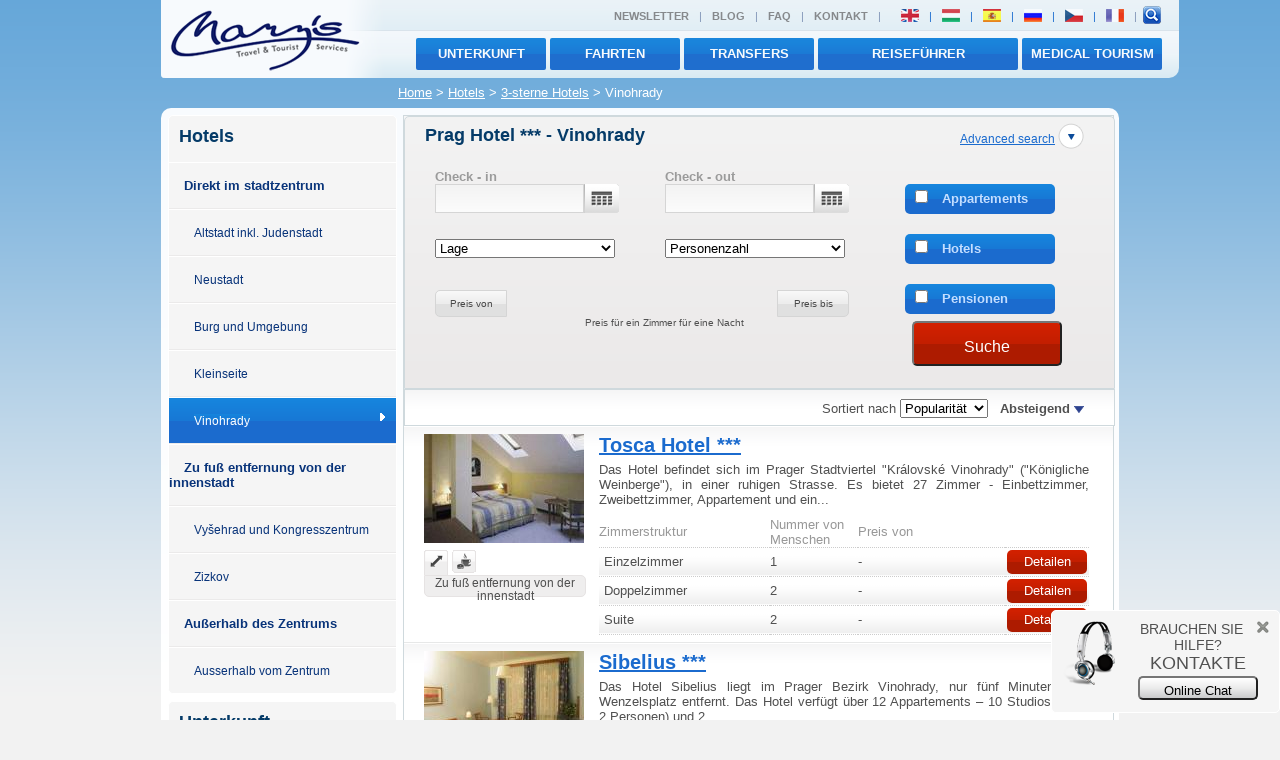

--- FILE ---
content_type: text/html; charset=utf-8
request_url: http://de.marys.cz/unterkunft/prag/hotels-3/vinohrady/?next=11
body_size: 7632
content:



<?xml version="1.0" encoding="utf-8"?>
    
    <!DOCTYPE html PUBLIC "-//W3C//DTD XHTML 1.0 Transitional//EN" "http://www.w3.org/TR/xhtml1/DTD/xhtml1-transitional.dtd">
<html xmlns="http://www.w3.org/1999/xhtml" lang="de" xml:lang="de">


<head>
    <meta http-equiv="Content-Type" content="text/html; charset=utf-8" />
     
        <meta name="robots" content="noindex,follow" />
        <meta name="googlebot" content="noindex,follow" />
        <meta http-equiv="imagetoolbar" content="no" /> 
    <meta name="autosize" content="off" />
        
                                                                    
        
                    
   
        
    
    
    <meta name="author" content="Mary's Travel &amp; Tourist Services" />
    <meta name="verify-v1" content="wmdYP3pJsd7AByr7VUV6KoSQy4bwSRAt0UVKEPOGJi4=" />
    <meta property="og:site_name" content="Mary's Travel" />
    <meta property="fb:admins" content="1491601358,673156257"/>
        <link href="http://feeds.feedburner.com/prague-news/" rel="alternate" type="application/rss+xml" title="RSS channel Marys.cz for Prague News" />
    <link href='http://feeds.feedburner.com/de-special-offers/' rel='alternate' type='application/rss+xml' title='RSS channel Marys.cz for Prague Special Offer' />    


<title>
            
    
            Vinohrady -                                                    
        
                3-Sterne Hotels in Prag
           
    
    
         | Mary's</title>
    <link type="text/css" rel="stylesheet" href="/css-new/reset.css" media="screen, projection" />
    <link type="text/css" rel="stylesheet" href="/css-new/jquery-ui-1.8.6.custom.css" media="screen" />
    <link type="text/css" rel="stylesheet" href="/css-new/default.css" media="screen,projection" />
    <link type="text/css" rel="stylesheet" href="/css-new/styles.css" media="screen,projection" />
    <link type="text/css" rel="stylesheet" href="/css-new/tipsy.css" />
    <link type="text/css" rel="stylesheet" href="/css-new/colorbox.css" />
    <link type="text/css" rel="stylesheet" href="/css-new/how_to_book.css" media="screen,projection" />
    <!--[if IE 6]><link type="text/css" href="/css-new/default_ie.css" rel="stylesheet" media="screen,projection" /><![endif]-->
    <link type="text/css" rel="stylesheet" href="/css-new/print.css" media="print" />
     
    <script type="text/javascript" src="http://www.google.com/jsapi"></script>
    <script type="text/javascript">
      google.load("jquery", "1.4.4");
      google.load("jqueryui", "1.7.2");
    </script>
    
    <script type="text/javascript" src="/js-new/default.js"></script>    
                            
    <script language="JavaScript" type="text/javascript" src="/js-new/checkbox_image_search_new.js"></script>
    <script type="text/javascript" src="/js-new/jquery.pngFix.pack.js"></script>
    <script type="text/javascript" src="/js-new/ui.selectmenu.js"></script>
    <script type="text/javascript" src="/js-new/jquery.tipsy.js"></script>
    <script type="text/javascript" src="/js-new/jquery.colorbox-min.js"></script>
    <script type="text/javascript" src="/js-new/jquery.inputHintBox.js"></script>
    <script type="text/javascript" src="/js-new/jquery.cookie.js"></script>
    <script type="text/javascript" src="/js-new/web_search.js"></script>
    <script type="text/javascript" src="https://apis.google.com/js/plusone.js"></script>  
    <script type="text/javascript">
             
    var _gaq = _gaq || [];
    _gaq.push(['_setAccount', 'UA-638335-1']);
    _gaq.push(['_setDomainName', '.marys.cz']);
    _gaq.push(['_trackPageview']);
    _gaq.push(['_trackPageLoadTime']);
    (function() {
        var ga = document.createElement('script'); ga.type = 'text/javascript'; ga.async = true;
        ga.src = ('https:' == document.location.protocol ? 'https://ssl' : 'http://www') + '.google-analytics.com/ga.js';
        var s = document.getElementsByTagName('script')[0]; s.parentNode.insertBefore(ga, s);
        })();
    </script>
    
</head>
<body>      <div class="back">
    <div id="header">
        <a href="/"><img src="/layout/logo.png" alt="Mary's Prag Hotels" title="Mary's Prag Hotels" class="left" /></a>
        <div id="languageBar">
            <div class="right">
                    
                    <ul id="top-menu" class="left">
                                               <li><a href="/about_us/#newsletter">Newsletter</a></li>
                       <li>|</li>
                       <li><a href="/marysblog/">Blog</a></li>
                       <li>|</li>
                     <li><a href="/faq/">FAQ</a></li>
                       <li>|</li>
                        <li><a href="/about_us">Kontakt</a></li>
                       <li>|</li>
                    </ul>
                    
                                        <ul id="languages" class="left">
                        
                        <li><a href="http://www.marys.cz/accommodation/prague/hotels-3/vinohrady/?next=11"><img src="/layout/flags/en_flag.png" title="English"</a></li><li>|</li>                        <li><a href="http://hu.marys.cz/szallas/praga/hotelek-3/vinohrady/?next=11"><img src="/layout/flags/hu_flag.png" title="Magyar"</a></li><li>|</li>                                                
                        <li><a href="http://es.marys.cz/alojamiento/praga/hotels-3/vinohrady/?next=11"><img src="/layout/flags/es_flag.png" title="Español"</a></li><li>|</li>						
                        
                        <li><a href="http://ru.marys.cz/accommodation/prague/hotels-3/vinohrady/?next=11"><img src="/layout/flags/ru_flag.png" title="Русский"</a></li><li>|</li>                        <li><a href="http://cz.marys.cz/ubytovani/praha/hotely-3/vinohrady/?next=11"><img src="/layout/flags/cz_flag.png" title="Česky"</a></li><li>|</li>                        <li><a href="http://fr.marys.cz/hebergement/prague/hotels-3/vinohrady/?next=11"><img src="/layout/flags/fr_flag.png" title="Français"</a></a></li><li>|</li>                    </ul>
                    
                    <form action="/search_redirect.php"  id="f_search2" method="post" class="left">
                        <input id="search_box" type="hidden" name="view" value="0" />
                        <input type="hidden" name="location[]" value="28" />
                        <input type="hidden" name="newSearch" value="1" /> 
                        <input type="hidden" name="reallyRedirect" value="1" />
                        <input type="hidden" name="type" value="letter" id="type" />
                        <input type="hidden" name="search_by_name" value="1" id="search_word_add" />
                        <input type="text" maxlength="50" onblur="deactivate2();" onclick="clearInput('main-search','Hotelsuche');" id="main-search" autocomplete="off"  onkeyup="makeRequestHotelSearch('search_helper_head');"   value="Hotelsuche" name='name' size="16" class="input left" />
                        <div id="main-search-button" class="left">
                           <input type="submit" value="search" title="Suche" alt="Suche" class="buttonAsLink" />
                        </div>
                    </form>
                    <img src="/layout/search-icon.png" id="searchicon" alt="search" title="hotel search"/>
                    <div class="clear"></div>
            </div>    
        </div>
        <div id="menuBar">
            <ul>     
                <li class="active button btnTopMenu btnTopMenu3"><a href="/medical_tourism/">MEDICAL TOURISM</a></li>
                <li class="active button btnTopMenu btnTopMenu2"><a href="/prague_guide/">Reiseführer</a></li>
                <li class="active button btnTopMenu"><a href="/transfers/">transfers</a></li>
                <li class="active button btnTopMenu"><a href="/sightseeing/">Fahrten</a></li>
                <li class="active button btnTopMenu"><a href="/unterkunft">Unterkunft</a></li>
                                          </ul>
        </div>
    </div>     
        <div id="breadcrums">
        <div class="left" style="color:black"><div id='navigation' class="no_print"><a href='/'>Home</a> <span style='font-size:100%;'>></span> <a href='/unterkunft/prag/hotels/'>Hotels</a> <span style='font-size:100%;'>></span> <a href='/unterkunft/prag/hotels-3/'>3-sterne Hotels</a> <span style='font-size:100%;'>></span>  Vinohrady</div></div>
    </div>
    <div id="main">
        <div id="submenu">
            



     
 

        <div class="submenuBox">     
        <h3 class="normal-padding">Hotels</h3>
        <ul class="submenu-menu">
            
                                                                
                                                                <li><a href="http://de.marys.cz/unterkunft/prag/hotels-3/zentrum/">Direkt im stadtzentrum</a></li>
                                                                                <li><a class="child" href="http://de.marys.cz/unterkunft/prag/hotels-3/altstadt/">Altstadt inkl. Judenstadt</a></li>
                                                                                    <li><a class="child" href="http://de.marys.cz/unterkunft/prag/hotels-3/neustadt/">Neustadt</a></li>
                                                                                    <li><a class="child" href="http://de.marys.cz/unterkunft/prag/hotels-3/prager-burg/">Burg und Umgebung</a></li>
                                                                                    <li><a class="child" href="http://de.marys.cz/unterkunft/prag/hotels-3/kleinseite/">Kleinseite</a></li>
                                                                                    <li class="submenu-menu-active"><a class="child" href="http://de.marys.cz/unterkunft/prag/hotels-3/vinohrady/">Vinohrady</a><img src="/layout/icons/arrow-right-white.gif" class="right margin-right-10" alt="" /></li>
                                                                        <li><a href="http://de.marys.cz/unterkunft/prag/hotels-3/zentrum-in-der-nahe/">Zu fuß entfernung von der innenstadt</a></li>
                                                                                <li><a class="child" href="http://de.marys.cz/unterkunft/prag/hotels-3/vysehrad/">Vyšehrad und Kongresszentrum</a></li>
                                                                                    <li><a class="child" href="http://de.marys.cz/unterkunft/prag/hotels-3/zizkov/">Zizkov</a></li>
                                                                        <li><a href="http://de.marys.cz/unterkunft/prag/hotels-3/zentrum-weiter/">Außerhalb des Zentrums</a></li>
                                                                                <li><a class="child" href="http://de.marys.cz/unterkunft/prag/hotels-3/andere/">Ausserhalb vom Zentrum</a></li>
                                        </ul>
    </div>
    

  <div class="submenuBox">     
      <h3 class="normal-padding">Unterkunft</h3>
      <ul class="submenu-menu">
        <li><a class="child" href="http://de.marys.cz/unterkunft/prag/luxurios/">Luxuriöse Unterkunft</a></li>
        <li><a class="child" href="http://de.marys.cz/unterkunft/prag/standard/">Standardunterkunft</a></li>
        <li><a class="child" href="http://de.marys.cz/unterkunft/prag/preisgunstig/">Preisgünstige Unterkunft</a></li>
        <li><a class="child" href="http://de.marys.cz/unterkunft/prag/romantisch/">Romantische Unterkunft</a></li>
        <li><a class="child"  href="http://de.marys.cz/unterkunft/prag/familie/">Familienunterkunft</a></li>
        <li><a class="child" href="http://de.marys.cz/unterkunft/prag/fur-gruppen/">Gruppenunterkunft</a></li>
        <li><a class="child"  href="http://de.marys.cz/unterkunft/prag/fur-kongresse/">Kongressunterkunft</a></li>
      </ul>
  </div>

<div class="submenuBox">
    <div class="normal-padding">
        <h3>Warum bei uns buchen</h3>
        <ul class="whyUs">
    <li><div class="reason-icon left">1.</div> <p>Günstige Preise, keine versteckte Kosten</p></li>
    <li><div class="reason-icon reason-icon-blue left">2.</div> <p>Bekommen Sie das Angebot offline in 4 Std.</p></li>
    <li><div class="reason-icon reason-icon-blue left">3.</div> <p>Unterschiedliche sichere Zahlungsmöglichkeiten</p></li>
    <li><div class="reason-icon reason-icon-blue left">4.</div> <p>Bewertung von unseren Kunden zur Verfügung</p></li>
    <li><div class="reason-icon reason-icon-blue left">5.</div> <p>Günstige Preise, keine versteckte Kosten</p></li>
</ul>
        
    </div>
</div>


        </div>
        <div id="content">
                                    <div class="page min-height page-no-padding">
                


        

<div class="page-main-title">
    <h3 class="left">
                                            
        Prag                                                         Hotel ***
                                                                                                        
                                
                         - Vinohrady                                                                                                        
                                                        
            
        </h3>
    <div class="right margin-right-10 small"><a href="#" class="filter-trigger">Advanced search</a> <img src="/layout/icons/filter-down.png" class="filter-icon filter-trigger" alt="" /></div>
    <div class="clear" id="filter">
        
                 
            <div class="search_body normal-padding">
                <form action="/search_redirect.php" method="post" id="mainSearch">
                <input type="hidden" name="location[0]" value="28" />
                <input type="hidden" name="newSearch" value="1" /> 
                <input type="hidden" name="reallyRedirect" value="1" /> 
                <input type="hidden" name="submit" value="1" /> 
                <table border="0" class="width-100">
                    <tr>
                        
                        <td class="silver bold">Check - in</td>
                        <td class="silver bold">Check - out</td>
                        <td></td>
                    </tr>
                    <tr>
                        
                        <td valign="top">
                            <p><input type="text" name="global_date_from" class="main-date-picker date-picker left no-top-margin" id="date-from" value="" /><img src="/layout/calendar-icon.png" class="date-picker left" alt="" /></p>
                        </td>
                        <td valign="top">
                            <p><input type="text" name="global_date_to" class="main-date-picker date-picker left no-top-margin" id="date-to" value="" /><img src="/layout/calendar-icon.png" class="date-picker left" alt="" /></p>
                        </td>
                        <td>
                            <div class="navigator-option active checkable no-top-margin">
                                                                <input type="checkbox" name="global_accommodation[]" value="apartments" class="nav-checkbox margin-left-10 margin-right-10"  />
                                Appartements
                            </div>
                        </td>
                    </tr>
                    <tr>
                        
                        <td>
                            <select name="global_distance" id="distance" size="1" style="width:180px;">
                                <option value="0">Lage</option>
                                <option value="91" >&nbsp;Direkt im stadtzentrum</option>
                                <option value="92" >&nbsp;Zu fuß entfernung von der innenstadt</option>
                                <option value="93" >&nbsp;Außerhalb des zentrums</option>
                                
                                                                <optgroup label="======================">
                                                                </optgroup>
                                                                
                            </select>
                            
                        </td>
                        <td>    
                            <select name="global_room_type" size="1" style="width:180px;">
                                <option value="0">Personenzahl</option>
                                <option value="1" >1 Person</option>
                                <option value="2" >2 Personen</option>
                                <option value="3" >3 Personen</option>
                                <option value="4" >4 Personen</option>
                                <option value="5" >5 Personen</option>
                                <option value="6" >6 Personen</option>
                                <option value="7" >7 Personen</option>
                                <option value="8" >8 Personen</option>  
                                                            </select>
                        </td>
                        <td>
                            <div class="navigator-option active checkable">
                                                                <input type="checkbox" name="global_accommodation[]" value="hotels" class="nav-checkbox margin-left-10 margin-right-10"  />
                                Hotels
                            </div>
                        </td>
                    </tr>
                    <tr>
                        
                        <td colspan="2">
                            <input type="hidden" name="price_from_eur" id="price_from_hidden" value="0" />
                            <input type="hidden" name="price_to_eur" id="price_to_hidden" value="9999" />
                            <div class="width-100" style="height:10px;"></div>
                            <div class="left" id="price-from">Preis von</div>
                            <div id="slider-main" class="left">
                            <noscript>
                            <select name="price_from_eur" size="1" style="width:134px;" class="left">
                                <option value="0"> 0 EUR</option>
                                <option value="100"> 100 EUR</option>
                                <option value="200"> 200 EUR</option>
                                <option value="300"> 300 EUR</option>
                                <option value="400"> 400 EUR</option>
                                <option value="500"> 500 EUR</option>
                                <option value="9999">> 500 EUR</option>
                            </select>
                            <select name="price_to_eur" size="1" style="width:134px;" class="left">
                                <option value="0"> 0 EUR</option>
                                <option value="100"> 100 EUR</option>
                                <option value="200"> 200 EUR</option>
                                <option value="300"> 300 EUR</option>
                                <option value="400"> 400 EUR</option>
                                <option value="500"> 500 EUR</option>
                                <option value="9999">> 500 EUR</option>
                            </select>
                            </noscript>
                            </div>
                            <div class="left" id="price-to">Preis bis</div>
                            <div class="clear"></div>
                            <div class="width-100 relative">
                                <div style="position:absolute;left:150px;" class="font-80">Preis für ein Zimmer für eine Nacht</div>
                                <div id="slider-captions" class="hide"><div id="min-price-caption">0 EUR</div><div id="max-price-caption">> 500 EUR</div></div>
                            </div>
                            <script>showIt("#slider-captions");</script>                            
                        </td>
                        <td valign="top">
                            <div class="navigator-option active checkable">
                                                                <input type="checkbox" name="global_accommodation[]" value="pensions" class="nav-checkbox margin-left-10 margin-right-10"  />
                                Pensionen
                            </div>
                        </td>
                    </tr>
                </table>
                <br/>
                <div class="right width-100">
                    <div class="right moveleft moveup">
                        <button title="" name="submit" class="button-big actionBtn right mainSubmit" value="1" type="submit">
                        Suche
                        </button>
                    </div>
                </div>
                                </form>
            </div>
                
</div>
        <br class="clear" />
</div> 
  

<div class="page-title no-rounded-border">
        <form action="" method="post" name="filterForm">
    <div class="right margin-right-30">
        Sortiert nach 
        <select name="sort" id="sort_search" id="idSorter" onChange="this.form.submit()">
            <option value="false">Popularität&nbsp;</option>
            <option value="rate" >Bewertung&nbsp;</option>
            <option value="price" >Preis&nbsp;</option>
            <option value="name" >Name&nbsp;</option>
                    </select>&nbsp;&nbsp;
        <noscript>
            <input type="submit" name="submit_sort" value="Sortieren" class="submit_sort" />
        </noscript>
                
                    <strong>Absteigend <img src="/img/arrows/arrow-down.png" alt="Absteigend" title="Absteigend" /></strong> 
                      
    </div>
    </form>
    
        <div class="right margin-right-10">
    </div>
    <br class="clear"/>
</div>

                
<div class="accommodation-item">
    <div class="left accommodation-item-left relative">
        
                				
		<a href="/unterkunft/prag/hotels-3/vinohrady/tosca-hotel/379/" class=""   Tosca... title="Tosca..."><img  class="margin-bottom-7" href="/unterkunft/prag/hotels-3/vinohrady/tosca-hotel/379/" alt="Tosca Hotel" src="/img/accommodation/379/mini/160_160_01.jpg" /></a>
        <div style="height:25px;">
            <img src="/layout/icons/info-distance-hover.gif" class="hoverInfoIcons distanceInfoIcon" alt="" />
             <img src="/layout/icons/info-breakfast.gif" class="hoverInfoIcons breakfastInfoIcon" alt="" />                                              </div>
        <div class="icons-info-bar">
            <span class="distance-text-info small distanceInfoIconText" >
                            Zu fuß entfernung von der innenstadt
                        </span>
            <span class="distance-text-info small breakfastInfoIconText hide">
                            Frühstück inbegriffen
                        </span>
            <span class="distance-text-info small parkingInfoIconText hide">
                                        Parken ist nicht möglich
                        </span>
            <span class="distance-text-info small wifiInfoIconText hide">
                                        Keine konstenlose Wi-fi
                        </span>
                    </div>
    </div>
    <div class="left accommodation-item-right">
        <h2 class="left"><a href="/unterkunft/prag/hotels-3/vinohrady/tosca-hotel/379/">Tosca Hotel ***</a></h2>
                        
                <p class="clear justify">
            Das Hotel befindet sich im Prager Stadtviertel "Královské Vinohrady" ("Königliche Weinberge"), in einer ruhigen Strasse.  Es bietet 27 Zimmer - Einbettzimmer, Zweibettzimmer, Appartement und ein... 
        </p>
        <table>
            <tr>
                <th width="35%">Zimmerstruktur</th>
                <th width="18%">Nummer von Menschen</th>
                <th width="30%">
                                    Preis von
                                </th>
                <th width="17%"></th>
            </tr>
                        <tr >
                <td style="padding-left: 5px;">
                                    Einzelzimmer
                                
                
                </td>
                <td>1</td>
                <td>
                                 - 
                                </td>
                <td><div class="button-small redBtn"><a href="/unterkunft/prag/hotels-3/vinohrady/tosca-hotel/379/">Detailen</a></div></td>
            </tr>
            <script>hideIt("#product_1000");</script>
                        <tr >
                <td style="padding-left: 5px;">
                                    Doppelzimmer
                                
                
                </td>
                <td>2</td>
                <td>
                                 - 
                                </td>
                <td><div class="button-small redBtn"><a href="/unterkunft/prag/hotels-3/vinohrady/tosca-hotel/379/">Detailen</a></div></td>
            </tr>
            <script>hideIt("#product_1001");</script>
                        <tr class="more" id="product_1002">
                <td style="padding-left: 5px;">
                                    Suite
                                
                
                </td>
                <td>2</td>
                <td>
                                 - 
                                </td>
                <td><div class="button-small redBtn"><a href="/unterkunft/prag/hotels-3/vinohrady/tosca-hotel/379/">Detailen</a></div></td>
            </tr>
            <script>hideIt("#product_1002");</script>
                    </table>
                <a href="#" class="left moreRooms hide" id="more_rooms_379">Mehr Zimmertypen</a>
        <script>showIt("#more_rooms_379");</script>
         
		    </div>
    <div class="clear"></div>
</div>                
<div class="accommodation-item">
    <div class="left accommodation-item-left relative">
        
                				
		<a href="/unterkunft/prag/hotels-3/vinohrady/sibelius/572/" class=""   Sibelius title="Sibelius"><img  class="margin-bottom-7" href="/unterkunft/prag/hotels-3/vinohrady/sibelius/572/" alt="Sibelius" src="/img/accommodation/572/mini/160_160_01.jpg" /></a>
        <div style="height:25px;">
            <img src="/layout/icons/info-distance-hover.gif" class="hoverInfoIcons distanceInfoIcon" alt="" />
             <img src="/layout/icons/info-breakfast.gif" class="hoverInfoIcons breakfastInfoIcon" alt="" />                          <img src="/layout/icons/info-wifi.gif" class="hoverInfoIcons wifiInfoIcon" alt="" />                      </div>
        <div class="icons-info-bar">
            <span class="distance-text-info small distanceInfoIconText" >
                            Zu fuß entfernung von der innenstadt
                        </span>
            <span class="distance-text-info small breakfastInfoIconText hide">
                            Frühstück inbegriffen
                        </span>
            <span class="distance-text-info small parkingInfoIconText hide">
                                        Parken ist nicht möglich
                        </span>
            <span class="distance-text-info small wifiInfoIconText hide">
                                        Konstenlose Wi-fi
                        </span>
                    </div>
    </div>
    <div class="left accommodation-item-right">
        <h2 class="left"><a href="/unterkunft/prag/hotels-3/vinohrady/sibelius/572/">Sibelius ***</a></h2>
                        
                <p class="clear justify">
            Das Hotel Sibelius liegt im Prager Bezirk Vinohrady, nur fünf Minuten vom Wenzelsplatz entfernt.  Das Hotel verfügt über 12 Appartements – 10 Studios (Max. 2 Personen) und 2... 
        </p>
        <table>
            <tr>
                <th width="35%">Zimmerstruktur</th>
                <th width="18%">Nummer von Menschen</th>
                <th width="30%">
                                    Preis von
                                </th>
                <th width="17%"></th>
            </tr>
                        <tr >
                <td style="padding-left: 5px;">
                                    Einzelzimmer
                                
                
                </td>
                <td>1</td>
                <td>
                                                            <strong><!-- currency:EUR -->
<!-- coeficient:24.52785 -->
52 EUR</strong>
                                                    </td>
                <td><div class="button-small redBtn"><a href="/unterkunft/prag/hotels-3/vinohrady/sibelius/572/">Detailen</a></div></td>
            </tr>
            <script>hideIt("#product_2531");</script>
                        <tr >
                <td style="padding-left: 5px;">
                                    Doppelzimmer
                                
                
                </td>
                <td>2</td>
                <td>
                                                            <strong>56 EUR</strong>
                                                    </td>
                <td><div class="button-small redBtn"><a href="/unterkunft/prag/hotels-3/vinohrady/sibelius/572/">Detailen</a></div></td>
            </tr>
            <script>hideIt("#product_2532");</script>
                        <tr class="more" id="product_2533">
                <td style="padding-left: 5px;">
                                    Suite
                                
                
                </td>
                <td>3</td>
                <td>
                                                            <strong>67 EUR</strong>
                                                    </td>
                <td><div class="button-small redBtn"><a href="/unterkunft/prag/hotels-3/vinohrady/sibelius/572/">Detailen</a></div></td>
            </tr>
            <script>hideIt("#product_2533");</script>
                        <tr class="more" id="product_2755">
                <td style="padding-left: 5px;">
                                    Suite
                                Familie
                
                </td>
                <td>4</td>
                <td>
                                                            <strong>97 EUR</strong>
                                                    </td>
                <td><div class="button-small redBtn"><a href="/unterkunft/prag/hotels-3/vinohrady/sibelius/572/">Detailen</a></div></td>
            </tr>
            <script>hideIt("#product_2755");</script>
                    </table>
                <a href="#" class="left moreRooms hide" id="more_rooms_572">Mehr Zimmertypen</a>
        <script>showIt("#more_rooms_572");</script>
         
		    </div>
    <div class="clear"></div>
</div>                
<div class="accommodation-item">
    <div class="left accommodation-item-left relative">
        
                				
		<a href="/unterkunft/prag/hotels-3/vinohrady/royal-plaza-hotel/865/" class=""   Royal... title="Royal..."><img  class="margin-bottom-7" href="/unterkunft/prag/hotels-3/vinohrady/royal-plaza-hotel/865/" alt="Royal Plaza Hotel" src="/img/accommodation/865/mini/160_160_01.jpg" /></a>
        <div style="height:25px;">
            <img src="/layout/icons/info-distance-hover.gif" class="hoverInfoIcons distanceInfoIcon" alt="" />
             <img src="/layout/icons/info-breakfast.gif" class="hoverInfoIcons breakfastInfoIcon" alt="" />                          <img src="/layout/icons/info-wifi.gif" class="hoverInfoIcons wifiInfoIcon" alt="" />                      </div>
        <div class="icons-info-bar">
            <span class="distance-text-info small distanceInfoIconText" >
                            Direkt im stadtzentrum
                        </span>
            <span class="distance-text-info small breakfastInfoIconText hide">
                            Frühstück inbegriffen
                        </span>
            <span class="distance-text-info small parkingInfoIconText hide">
                                        Parken ist nicht möglich
                        </span>
            <span class="distance-text-info small wifiInfoIconText hide">
                                        Konstenlose Wi-fi
                        </span>
                    </div>
    </div>
    <div class="left accommodation-item-right">
        <h2 class="left"><a href="/unterkunft/prag/hotels-3/vinohrady/royal-plaza-hotel/865/">Royal Plaza Hotel ***</a></h2>
                        
                <p class="clear justify">
            Neu renoviertes Hotel im Zentrum von Prag - 101 m vom Wenzelsplatz und 100 m vom Vinohrady Stadtviertel.  Hotel bietet 16 Doppelzimmer, 12 Dreibettzimmer, 3 Vierbettzimmer an. Alle Zimmer sind ganz... 
        </p>
        <table>
            <tr>
                <th width="35%">Zimmerstruktur</th>
                <th width="18%">Nummer von Menschen</th>
                <th width="30%">
                                    Preis von
                                </th>
                <th width="17%"></th>
            </tr>
                        <tr >
                <td style="padding-left: 5px;">
                                    Einzelzimmer
                                
                
                </td>
                <td>1</td>
                <td>
                                                            <strong><!-- currency:EUR -->
<!-- coeficient:24.52785 -->
67 EUR</strong>
                                                    </td>
                <td><div class="button-small redBtn"><a href="/unterkunft/prag/hotels-3/vinohrady/royal-plaza-hotel/865/">Detailen</a></div></td>
            </tr>
            <script>hideIt("#product_1973");</script>
                        <tr >
                <td style="padding-left: 5px;">
                                    Doppelzimmer
                                
                
                </td>
                <td>2</td>
                <td>
                                                            <strong>72 EUR</strong>
                                                    </td>
                <td><div class="button-small redBtn"><a href="/unterkunft/prag/hotels-3/vinohrady/royal-plaza-hotel/865/">Detailen</a></div></td>
            </tr>
            <script>hideIt("#product_1974");</script>
                        <tr class="more" id="product_1975">
                <td style="padding-left: 5px;">
                                    Dreibettzimmer
                                
                
                </td>
                <td>3</td>
                <td>
                                                            <strong>94 EUR</strong>
                                                    </td>
                <td><div class="button-small redBtn"><a href="/unterkunft/prag/hotels-3/vinohrady/royal-plaza-hotel/865/">Detailen</a></div></td>
            </tr>
            <script>hideIt("#product_1975");</script>
                        <tr class="more" id="product_1976">
                <td style="padding-left: 5px;">
                                    Vierbettzimmer
                                
                
                </td>
                <td>4</td>
                <td>
                                                            <strong>110 EUR</strong>
                                                    </td>
                <td><div class="button-small redBtn"><a href="/unterkunft/prag/hotels-3/vinohrady/royal-plaza-hotel/865/">Detailen</a></div></td>
            </tr>
            <script>hideIt("#product_1976");</script>
                    </table>
                <a href="#" class="left moreRooms hide" id="more_rooms_865">Mehr Zimmertypen</a>
        <script>showIt("#more_rooms_865");</script>
         
		    </div>
    <div class="clear"></div>
</div>    <br />


    <div class="page">
        <div class="pagination">
            <a href="/unterkunft/prag/hotels-3/vinohrady/?next=1" text="&laquo; Zurück" show="1" class="silverBtn prev ui-corner-all" rel="nofollow">&laquo; Zurück</a>
            <a class="ui-corner-all" rel="nofollow" href="/unterkunft/prag/hotels-3/vinohrady/?next=1">1</a> <a class="current ui-corner-all" rel="nofollow" href="#">2</a> 
            <a href="#" text="Vorwärts &raquo;" show="1" class="silverBtn prev ui-corner-all" rel="nofollow">Vorwärts &raquo;</a>
        </div>
        <br class="clear" />
    </div>
 
<!-- vysledek vyhledavani -->            </div>
                        </div>
        <div class="clear"></div>
        <div id="search_helper_head"></div>
        <div id="my-accommodation">
            
Sie haben keine Unterkunft zu “Mein Unterkunft” zugegeben
        </div>
    </div>
    </div>
<div class="clear"></div>   
   
<div id="contactsBar"> 
    <div class="back"> 
        <div class="contactsBox">
                <h3>Kontakte</h3>
                <ul style="position:absolute;">
                    
                    <li><img src="/layout/icons/handy.png" class="left"/> <p>+420 <strong>222 253 511</strong></p></li>
                    <li><img src="/layout/icons/email.png" class="left"/> <p>
                                            <a href="mailto:deutsch@marys.cz">deutsch@marys.cz</a>
                                        </p></li>
                    <li><img src="/layout/icons/poloha.png" class="left"/> <p>Anny Letenské 17, 120 00 Prague 2</p></li>
                    
                </ul>  
        </div> 
        <div class="contactsBox">
            <table>
                <tr>
                    <td valign="top"><img src="/layout/icons/cards.png" class="left"/></td>
                    <td><h3>Online Zahlung ist möglich</h3></td>
                </tr>
                <tr>
                    <td valign="top"><img src="/layout/icons/pay-online.png" class="left"/></td>
                    <td><h3>Online Buchung  ERMÄßIGUNG</h3></td>
                </tr>
            </table>

            <div class="clear"></div>
        </div>
        
        <div class="contactsBox contactsBoxRight">
                <ul style="position:absolute;">
                    <li><a href="https://www.facebook.com/marys.cz"><img class="left soc_icon_on" data-alt-src="/layout/icons/social_icons_main_page/fb_on.png" src="/layout/icons/social_icons_main_page/fb.png" alt="Facebook" /><p><strong>Facebook</strong></p></a></li>
                    <li><a href="http://vk.com/id202823077"><img class="left soc_icon_on" data-alt-src="/layout/icons/social_icons_main_page/vk_on.png" src="/layout/icons/social_icons_main_page/vk.png" alt="VKontakte" /> <p> <strong>VKontakte</strong></p></a></li>
                    <li><a href="https://twitter.com/marystravel"><img class="left soc_icon_on" data-alt-src="/layout/icons/social_icons_main_page/tw_on.png" src="/layout/icons/social_icons_main_page/tw.png" alt="Twitter" /> <p> <strong>Twitter</strong></p></a></li>
                    <li><a href="https://plus.google.com/u/0/111097165428597675990"><img class="left soc_icon_on" data-alt-src="/layout/icons/social_icons_main_page/gplus_on.png" src="/layout/icons/social_icons_main_page/gplus.png" alt="Google+" /> <p> <strong>Google+</strong></p></a></li>
                    
                </ul> 

            <div class="clear"></div>
        </div>
        
        
        
    </div>
</div>  

<div id="linkBar" class="dns"> 
    <div class="back">
    
        <div class="linkBox">
            <h4><a href="http://de.marys.cz/unterkunft/prag/apartments/">Prague Apartments</a><br /></h4>
            <p class="justify">Prague Accommodation of 4 star **** category, but offering more space and comfort at lower rates. Book Mary’s apartments online and save money if You have lower budget. Enjoy private Prague apartments in the center of Prague - Old Town or New Town.</p>
        </div>
    
        <div class="linkBox">
            <h4><a href="http://de.marys.cz/unterkunft/prag/hotels/">Prague Hotels and Prague Pensions</a></h4>
            <p class="justify">Book online almost any Prague Hotel or Prague Pension. Find best prices for Prague hotels of all categories, including luxury Old Town hotels in center of 
Prague or save your money with Mary’s, in cheap, low budget accommodation in Prague pensions of standard or budget category.</p>
        </div>
        
        <div class="linkBox">
            <h4><a href="http://de.marys.cz/unterkunft/prag/fur-gruppen/">Accommodation for groups</a></h4>
            <p class="justify">Mary's offers accommodation for groups (even large groups) in hotels, hostels or holiday apartments.</p>
        </div>

		<div class="linkBox">
            <h4><a href="/sightseeing/">Prague Tours</a></h4>
            <p class="justify">Mary's provides Prague sightseeing tours, boat sightseeing river cruises, private 
guides in more than 30 languages, team building, program for your VIP clients, 
romantic and fun evening programs (also stag night) and a lot more...</p>
        </div>
		
        <div class="linkBox">
            <h4>Prag</h4>       
            <a href="http://de.marys.cz/unterkunft/prag/kleinseite/">Kleinseite</a><br />   
            <a href="http://de.marys.cz/unterkunft/prag/altstadt/">Altstadt</a><br />   
            <a href="http://de.marys.cz/unterkunft/prag/vinohrady/">Vinohrady</a><br />   
            <br /> 
             
            <h4>Andere Lokalitäten</h4>
            <a target="_blank" href="http://de.marys.eu/">Tschechische Republik</a><br />                                                                                                          
            <a target="_blank" href="http://de.marys.co.hu/">Ungarn</a><br />
            <a target="_blank" href="http://www.marys.sk/">Slowakei</a>
        </div>
        
        <div class="clear"></div>
    </div>
</div>

<div id="footerBar">
    <div id="footer" class="back">
            <div class="center">
								&copy; <a href="/">Mary´s Reisen</a>, 2011. Alle Rechte vorbehalten. </div>
            
    </div>
</div>

<div id="site-bottom-bar">
    <div class="submenuBox right">
        <div class="normal-padding">
			<img src="/layout/close.png" class="close right pointer"/>
            <img src="/layout/headset.png" class="left"/>
            
            <span class="big uppercase">Brauchen Sie Hilfe?</span><br />
            <span class="verybig uppercase">Kontakte</span><br />
            <button class="button silverBtn" type="button" onclick="newChatWindow('chat_marys','',1000,600);" name="chat" title="Online Chat">Online Chat</button>
        </div>
    </div>
</div>
</body>
</html>   